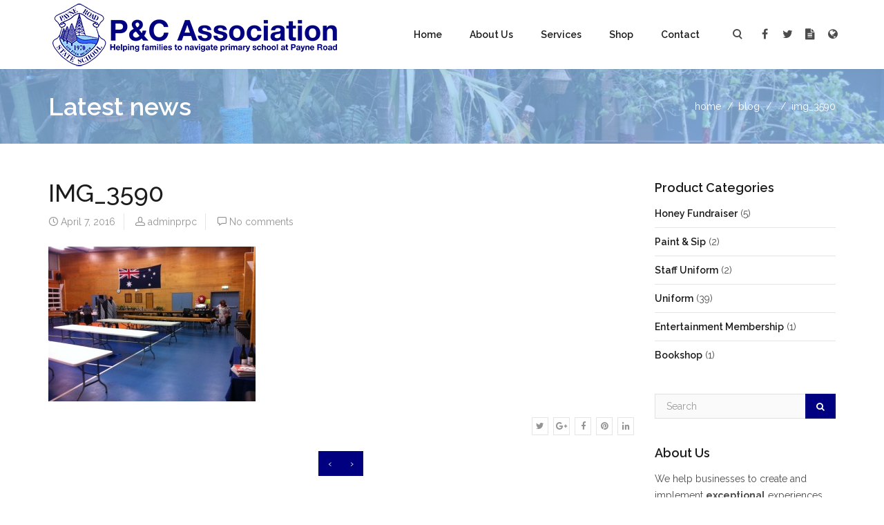

--- FILE ---
content_type: text/html; charset=UTF-8
request_url: https://payneroadpandc.com.au/?attachment_id=857
body_size: 13175
content:
<!DOCTYPE html>
<html lang="en-US">
    <head>
        <meta charset="UTF-8" />
        <meta content="width=device-width, initial-scale=1.0" name="viewport">
        <link rel="pingback" href="https://payneroadpandc.com.au/xmlrpc.php" /><meta name='robots' content='index, follow, max-image-preview:large, max-snippet:-1, max-video-preview:-1' />

	<!-- This site is optimized with the Yoast SEO plugin v19.11 - https://yoast.com/wordpress/plugins/seo/ -->
	<title>IMG_3590 - Payne Road P&amp;C</title>
	<link rel="canonical" href="https://payneroadpandc.com.au/" />
	<meta property="og:locale" content="en_US" />
	<meta property="og:type" content="article" />
	<meta property="og:title" content="IMG_3590 - Payne Road P&amp;C" />
	<meta property="og:url" content="https://payneroadpandc.com.au/" />
	<meta property="og:site_name" content="Payne Road P&amp;C" />
	<meta property="og:image" content="https://payneroadpandc.com.au" />
	<meta property="og:image:width" content="1200" />
	<meta property="og:image:height" content="896" />
	<meta property="og:image:type" content="image/jpeg" />
	<meta name="twitter:card" content="summary_large_image" />
	<script type="application/ld+json" class="yoast-schema-graph">{"@context":"https://schema.org","@graph":[{"@type":"WebPage","@id":"https://payneroadpandc.com.au/","url":"https://payneroadpandc.com.au/","name":"IMG_3590 - Payne Road P&amp;C","isPartOf":{"@id":"https://payneroadpandc.com.au/#website"},"primaryImageOfPage":{"@id":"https://payneroadpandc.com.au/#primaryimage"},"image":{"@id":"https://payneroadpandc.com.au/#primaryimage"},"thumbnailUrl":"https://payneroadpandc.com.au/wp-content/uploads/2016/04/IMG_3590.jpg","datePublished":"2016-04-07T04:05:57+00:00","dateModified":"2016-04-07T04:05:57+00:00","breadcrumb":{"@id":"https://payneroadpandc.com.au/#breadcrumb"},"inLanguage":"en-US","potentialAction":[{"@type":"ReadAction","target":["https://payneroadpandc.com.au/"]}]},{"@type":"ImageObject","inLanguage":"en-US","@id":"https://payneroadpandc.com.au/#primaryimage","url":"https://payneroadpandc.com.au/wp-content/uploads/2016/04/IMG_3590.jpg","contentUrl":"https://payneroadpandc.com.au/wp-content/uploads/2016/04/IMG_3590.jpg","width":1200,"height":896},{"@type":"BreadcrumbList","@id":"https://payneroadpandc.com.au/#breadcrumb","itemListElement":[{"@type":"ListItem","position":1,"name":"Home","item":"https://payneroadpandc.com.au/"},{"@type":"ListItem","position":2,"name":"IMG_3590"}]},{"@type":"WebSite","@id":"https://payneroadpandc.com.au/#website","url":"https://payneroadpandc.com.au/","name":"Payne Road P&amp;C","description":"Payne Road P&amp;C","potentialAction":[{"@type":"SearchAction","target":{"@type":"EntryPoint","urlTemplate":"https://payneroadpandc.com.au/?s={search_term_string}"},"query-input":"required name=search_term_string"}],"inLanguage":"en-US"}]}</script>
	<!-- / Yoast SEO plugin. -->


<link rel='dns-prefetch' href='//s.w.org' />
<link rel="alternate" type="application/rss+xml" title="Payne Road P&amp;C &raquo; Feed" href="https://payneroadpandc.com.au/feed/" />
<link rel="alternate" type="application/rss+xml" title="Payne Road P&amp;C &raquo; Comments Feed" href="https://payneroadpandc.com.au/comments/feed/" />
<link rel="alternate" type="application/rss+xml" title="Payne Road P&amp;C &raquo; IMG_3590 Comments Feed" href="https://payneroadpandc.com.au/?attachment_id=857/feed/" />
<script type="text/javascript">
window._wpemojiSettings = {"baseUrl":"https:\/\/s.w.org\/images\/core\/emoji\/14.0.0\/72x72\/","ext":".png","svgUrl":"https:\/\/s.w.org\/images\/core\/emoji\/14.0.0\/svg\/","svgExt":".svg","source":{"concatemoji":"https:\/\/payneroadpandc.com.au\/wp-includes\/js\/wp-emoji-release.min.js?ver=6.0.11"}};
/*! This file is auto-generated */
!function(e,a,t){var n,r,o,i=a.createElement("canvas"),p=i.getContext&&i.getContext("2d");function s(e,t){var a=String.fromCharCode,e=(p.clearRect(0,0,i.width,i.height),p.fillText(a.apply(this,e),0,0),i.toDataURL());return p.clearRect(0,0,i.width,i.height),p.fillText(a.apply(this,t),0,0),e===i.toDataURL()}function c(e){var t=a.createElement("script");t.src=e,t.defer=t.type="text/javascript",a.getElementsByTagName("head")[0].appendChild(t)}for(o=Array("flag","emoji"),t.supports={everything:!0,everythingExceptFlag:!0},r=0;r<o.length;r++)t.supports[o[r]]=function(e){if(!p||!p.fillText)return!1;switch(p.textBaseline="top",p.font="600 32px Arial",e){case"flag":return s([127987,65039,8205,9895,65039],[127987,65039,8203,9895,65039])?!1:!s([55356,56826,55356,56819],[55356,56826,8203,55356,56819])&&!s([55356,57332,56128,56423,56128,56418,56128,56421,56128,56430,56128,56423,56128,56447],[55356,57332,8203,56128,56423,8203,56128,56418,8203,56128,56421,8203,56128,56430,8203,56128,56423,8203,56128,56447]);case"emoji":return!s([129777,127995,8205,129778,127999],[129777,127995,8203,129778,127999])}return!1}(o[r]),t.supports.everything=t.supports.everything&&t.supports[o[r]],"flag"!==o[r]&&(t.supports.everythingExceptFlag=t.supports.everythingExceptFlag&&t.supports[o[r]]);t.supports.everythingExceptFlag=t.supports.everythingExceptFlag&&!t.supports.flag,t.DOMReady=!1,t.readyCallback=function(){t.DOMReady=!0},t.supports.everything||(n=function(){t.readyCallback()},a.addEventListener?(a.addEventListener("DOMContentLoaded",n,!1),e.addEventListener("load",n,!1)):(e.attachEvent("onload",n),a.attachEvent("onreadystatechange",function(){"complete"===a.readyState&&t.readyCallback()})),(e=t.source||{}).concatemoji?c(e.concatemoji):e.wpemoji&&e.twemoji&&(c(e.twemoji),c(e.wpemoji)))}(window,document,window._wpemojiSettings);
</script>
<style type="text/css">
img.wp-smiley,
img.emoji {
	display: inline !important;
	border: none !important;
	box-shadow: none !important;
	height: 1em !important;
	width: 1em !important;
	margin: 0 0.07em !important;
	vertical-align: -0.1em !important;
	background: none !important;
	padding: 0 !important;
}
</style>
	<link rel='stylesheet' id='litespeed-cache-dummy-css'  href='https://payneroadpandc.com.au/wp-content/plugins/litespeed-cache/assets/css/litespeed-dummy.css?ver=6.0.11' type='text/css' media='all' />
<link rel='stylesheet' id='wp-block-library-css'  href='https://payneroadpandc.com.au/wp-includes/css/dist/block-library/style.min.css?ver=6.0.11' type='text/css' media='all' />
<link rel='stylesheet' id='wc-blocks-vendors-style-css'  href='https://payneroadpandc.com.au/wp-content/plugins/woocommerce/packages/woocommerce-blocks/build/wc-blocks-vendors-style.css?ver=5.5.1' type='text/css' media='all' />
<link rel='stylesheet' id='wc-blocks-style-css'  href='https://payneroadpandc.com.au/wp-content/plugins/woocommerce/packages/woocommerce-blocks/build/wc-blocks-style.css?ver=5.5.1' type='text/css' media='all' />
<style id='global-styles-inline-css' type='text/css'>
body{--wp--preset--color--black: #000000;--wp--preset--color--cyan-bluish-gray: #abb8c3;--wp--preset--color--white: #ffffff;--wp--preset--color--pale-pink: #f78da7;--wp--preset--color--vivid-red: #cf2e2e;--wp--preset--color--luminous-vivid-orange: #ff6900;--wp--preset--color--luminous-vivid-amber: #fcb900;--wp--preset--color--light-green-cyan: #7bdcb5;--wp--preset--color--vivid-green-cyan: #00d084;--wp--preset--color--pale-cyan-blue: #8ed1fc;--wp--preset--color--vivid-cyan-blue: #0693e3;--wp--preset--color--vivid-purple: #9b51e0;--wp--preset--gradient--vivid-cyan-blue-to-vivid-purple: linear-gradient(135deg,rgba(6,147,227,1) 0%,rgb(155,81,224) 100%);--wp--preset--gradient--light-green-cyan-to-vivid-green-cyan: linear-gradient(135deg,rgb(122,220,180) 0%,rgb(0,208,130) 100%);--wp--preset--gradient--luminous-vivid-amber-to-luminous-vivid-orange: linear-gradient(135deg,rgba(252,185,0,1) 0%,rgba(255,105,0,1) 100%);--wp--preset--gradient--luminous-vivid-orange-to-vivid-red: linear-gradient(135deg,rgba(255,105,0,1) 0%,rgb(207,46,46) 100%);--wp--preset--gradient--very-light-gray-to-cyan-bluish-gray: linear-gradient(135deg,rgb(238,238,238) 0%,rgb(169,184,195) 100%);--wp--preset--gradient--cool-to-warm-spectrum: linear-gradient(135deg,rgb(74,234,220) 0%,rgb(151,120,209) 20%,rgb(207,42,186) 40%,rgb(238,44,130) 60%,rgb(251,105,98) 80%,rgb(254,248,76) 100%);--wp--preset--gradient--blush-light-purple: linear-gradient(135deg,rgb(255,206,236) 0%,rgb(152,150,240) 100%);--wp--preset--gradient--blush-bordeaux: linear-gradient(135deg,rgb(254,205,165) 0%,rgb(254,45,45) 50%,rgb(107,0,62) 100%);--wp--preset--gradient--luminous-dusk: linear-gradient(135deg,rgb(255,203,112) 0%,rgb(199,81,192) 50%,rgb(65,88,208) 100%);--wp--preset--gradient--pale-ocean: linear-gradient(135deg,rgb(255,245,203) 0%,rgb(182,227,212) 50%,rgb(51,167,181) 100%);--wp--preset--gradient--electric-grass: linear-gradient(135deg,rgb(202,248,128) 0%,rgb(113,206,126) 100%);--wp--preset--gradient--midnight: linear-gradient(135deg,rgb(2,3,129) 0%,rgb(40,116,252) 100%);--wp--preset--duotone--dark-grayscale: url('#wp-duotone-dark-grayscale');--wp--preset--duotone--grayscale: url('#wp-duotone-grayscale');--wp--preset--duotone--purple-yellow: url('#wp-duotone-purple-yellow');--wp--preset--duotone--blue-red: url('#wp-duotone-blue-red');--wp--preset--duotone--midnight: url('#wp-duotone-midnight');--wp--preset--duotone--magenta-yellow: url('#wp-duotone-magenta-yellow');--wp--preset--duotone--purple-green: url('#wp-duotone-purple-green');--wp--preset--duotone--blue-orange: url('#wp-duotone-blue-orange');--wp--preset--font-size--small: 13px;--wp--preset--font-size--medium: 20px;--wp--preset--font-size--large: 36px;--wp--preset--font-size--x-large: 42px;}.has-black-color{color: var(--wp--preset--color--black) !important;}.has-cyan-bluish-gray-color{color: var(--wp--preset--color--cyan-bluish-gray) !important;}.has-white-color{color: var(--wp--preset--color--white) !important;}.has-pale-pink-color{color: var(--wp--preset--color--pale-pink) !important;}.has-vivid-red-color{color: var(--wp--preset--color--vivid-red) !important;}.has-luminous-vivid-orange-color{color: var(--wp--preset--color--luminous-vivid-orange) !important;}.has-luminous-vivid-amber-color{color: var(--wp--preset--color--luminous-vivid-amber) !important;}.has-light-green-cyan-color{color: var(--wp--preset--color--light-green-cyan) !important;}.has-vivid-green-cyan-color{color: var(--wp--preset--color--vivid-green-cyan) !important;}.has-pale-cyan-blue-color{color: var(--wp--preset--color--pale-cyan-blue) !important;}.has-vivid-cyan-blue-color{color: var(--wp--preset--color--vivid-cyan-blue) !important;}.has-vivid-purple-color{color: var(--wp--preset--color--vivid-purple) !important;}.has-black-background-color{background-color: var(--wp--preset--color--black) !important;}.has-cyan-bluish-gray-background-color{background-color: var(--wp--preset--color--cyan-bluish-gray) !important;}.has-white-background-color{background-color: var(--wp--preset--color--white) !important;}.has-pale-pink-background-color{background-color: var(--wp--preset--color--pale-pink) !important;}.has-vivid-red-background-color{background-color: var(--wp--preset--color--vivid-red) !important;}.has-luminous-vivid-orange-background-color{background-color: var(--wp--preset--color--luminous-vivid-orange) !important;}.has-luminous-vivid-amber-background-color{background-color: var(--wp--preset--color--luminous-vivid-amber) !important;}.has-light-green-cyan-background-color{background-color: var(--wp--preset--color--light-green-cyan) !important;}.has-vivid-green-cyan-background-color{background-color: var(--wp--preset--color--vivid-green-cyan) !important;}.has-pale-cyan-blue-background-color{background-color: var(--wp--preset--color--pale-cyan-blue) !important;}.has-vivid-cyan-blue-background-color{background-color: var(--wp--preset--color--vivid-cyan-blue) !important;}.has-vivid-purple-background-color{background-color: var(--wp--preset--color--vivid-purple) !important;}.has-black-border-color{border-color: var(--wp--preset--color--black) !important;}.has-cyan-bluish-gray-border-color{border-color: var(--wp--preset--color--cyan-bluish-gray) !important;}.has-white-border-color{border-color: var(--wp--preset--color--white) !important;}.has-pale-pink-border-color{border-color: var(--wp--preset--color--pale-pink) !important;}.has-vivid-red-border-color{border-color: var(--wp--preset--color--vivid-red) !important;}.has-luminous-vivid-orange-border-color{border-color: var(--wp--preset--color--luminous-vivid-orange) !important;}.has-luminous-vivid-amber-border-color{border-color: var(--wp--preset--color--luminous-vivid-amber) !important;}.has-light-green-cyan-border-color{border-color: var(--wp--preset--color--light-green-cyan) !important;}.has-vivid-green-cyan-border-color{border-color: var(--wp--preset--color--vivid-green-cyan) !important;}.has-pale-cyan-blue-border-color{border-color: var(--wp--preset--color--pale-cyan-blue) !important;}.has-vivid-cyan-blue-border-color{border-color: var(--wp--preset--color--vivid-cyan-blue) !important;}.has-vivid-purple-border-color{border-color: var(--wp--preset--color--vivid-purple) !important;}.has-vivid-cyan-blue-to-vivid-purple-gradient-background{background: var(--wp--preset--gradient--vivid-cyan-blue-to-vivid-purple) !important;}.has-light-green-cyan-to-vivid-green-cyan-gradient-background{background: var(--wp--preset--gradient--light-green-cyan-to-vivid-green-cyan) !important;}.has-luminous-vivid-amber-to-luminous-vivid-orange-gradient-background{background: var(--wp--preset--gradient--luminous-vivid-amber-to-luminous-vivid-orange) !important;}.has-luminous-vivid-orange-to-vivid-red-gradient-background{background: var(--wp--preset--gradient--luminous-vivid-orange-to-vivid-red) !important;}.has-very-light-gray-to-cyan-bluish-gray-gradient-background{background: var(--wp--preset--gradient--very-light-gray-to-cyan-bluish-gray) !important;}.has-cool-to-warm-spectrum-gradient-background{background: var(--wp--preset--gradient--cool-to-warm-spectrum) !important;}.has-blush-light-purple-gradient-background{background: var(--wp--preset--gradient--blush-light-purple) !important;}.has-blush-bordeaux-gradient-background{background: var(--wp--preset--gradient--blush-bordeaux) !important;}.has-luminous-dusk-gradient-background{background: var(--wp--preset--gradient--luminous-dusk) !important;}.has-pale-ocean-gradient-background{background: var(--wp--preset--gradient--pale-ocean) !important;}.has-electric-grass-gradient-background{background: var(--wp--preset--gradient--electric-grass) !important;}.has-midnight-gradient-background{background: var(--wp--preset--gradient--midnight) !important;}.has-small-font-size{font-size: var(--wp--preset--font-size--small) !important;}.has-medium-font-size{font-size: var(--wp--preset--font-size--medium) !important;}.has-large-font-size{font-size: var(--wp--preset--font-size--large) !important;}.has-x-large-font-size{font-size: var(--wp--preset--font-size--x-large) !important;}
</style>
<link rel='stylesheet' id='foobox-free-min-css'  href='https://payneroadpandc.com.au/wp-content/plugins/foobox-image-lightbox/free/css/foobox.free.min.css?ver=2.7.27' type='text/css' media='all' />
<style id='woocommerce-inline-inline-css' type='text/css'>
.woocommerce form .form-row .required { visibility: visible; }
</style>
<link rel='stylesheet' id='lambda-bootstrap-css'  href='https://payneroadpandc.com.au/wp-content/themes/lambda/assets/css/bootstrap.min.css?ver=6.0.11' type='text/css' media='all' />
<link rel='stylesheet' id='mediaelement-css'  href='https://payneroadpandc.com.au/wp-includes/js/mediaelement/mediaelementplayer-legacy.min.css?ver=4.2.16' type='text/css' media='all' />
<link rel='stylesheet' id='wp-mediaelement-css'  href='https://payneroadpandc.com.au/wp-includes/js/mediaelement/wp-mediaelement.min.css?ver=6.0.11' type='text/css' media='all' />
<link rel='stylesheet' id='lambda-theme-css'  href='https://payneroadpandc.com.au/wp-content/themes/lambda/assets/css/theme.min.css?ver=6.0.11' type='text/css' media='all' />
<link rel='stylesheet' id='lambda-vc-frontend-css'  href='https://payneroadpandc.com.au/wp-content/themes/lambda/inc/assets/stylesheets/visual-composer/vc-frontend.css?ver=6.0.11' type='text/css' media='all' />
<link rel='stylesheet' id='lambda-theme-stack-css'  href='https://payneroadpandc.com.au/wp-content/uploads/lambda/stack-301.css?ver=6.0.11' type='text/css' media='all' />
<link rel='stylesheet' id='bsf-Defaults-css'  href='https://payneroadpandc.com.au/wp-content/uploads/smile_fonts/Defaults/Defaults.css?ver=3.19.12' type='text/css' media='all' />
<link rel='stylesheet' id='wc-bundle-style-css'  href='https://payneroadpandc.com.au/wp-content/plugins/woocommerce-product-bundles/assets/css/frontend/woocommerce.css?ver=6.22.6' type='text/css' media='all' />
<link rel='stylesheet' id='hm_custom_css-css'  href='https://payneroadpandc.com.au/wp-content/uploads/hm_custom_css_js/custom.css?ver=1754217801' type='text/css' media='all' />
<script type='text/javascript' src='https://payneroadpandc.com.au/wp-includes/js/jquery/jquery.min.js?ver=3.6.0' id='jquery-core-js'></script>
<script type='text/javascript' src='https://payneroadpandc.com.au/wp-includes/js/jquery/jquery-migrate.min.js?ver=3.3.2' id='jquery-migrate-js'></script>
<script type='text/javascript' src='https://payneroadpandc.com.au/wp-content/plugins/revslider/public/assets/js/rbtools.min.js?ver=6.6.3' async id='tp-tools-js'></script>
<script type='text/javascript' src='https://payneroadpandc.com.au/wp-content/plugins/revslider/public/assets/js/rs6.min.js?ver=6.6.3' async id='revmin-js'></script>
<script type='text/javascript' src='https://payneroadpandc.com.au/wp-content/plugins/woocommerce/assets/js/jquery-blockui/jquery.blockUI.min.js?ver=2.7.0-wc.5.6.2' id='jquery-blockui-js'></script>
<script type='text/javascript' id='wc-add-to-cart-js-extra'>
/* <![CDATA[ */
var wc_add_to_cart_params = {"ajax_url":"\/wp-admin\/admin-ajax.php","wc_ajax_url":"\/?wc-ajax=%%endpoint%%","i18n_view_cart":"View cart","cart_url":"https:\/\/payneroadpandc.com.au\/online-shop\/shopping-cart\/","is_cart":"","cart_redirect_after_add":"no"};
/* ]]> */
</script>
<script type='text/javascript' src='https://payneroadpandc.com.au/wp-content/plugins/woocommerce/assets/js/frontend/add-to-cart.min.js?ver=5.6.2' id='wc-add-to-cart-js'></script>
<script type='text/javascript' src='https://payneroadpandc.com.au/wp-content/plugins/js_composer/assets/js/vendors/woocommerce-add-to-cart.js?ver=6.9.0' id='vc_woocommerce-add-to-cart-js-js'></script>
<script type='text/javascript' id='foobox-free-min-js-before'>
/* Run FooBox FREE (v2.7.27) */
var FOOBOX = window.FOOBOX = {
	ready: true,
	disableOthers: false,
	o: {wordpress: { enabled: true }, fitToScreen:true, countMessage:'image %index of %total', captions: { dataTitle: ["captionTitle","title"], dataDesc: ["captionDesc","description"] }, excludes:'.fbx-link,.nofoobox,.nolightbox,a[href*="pinterest.com/pin/create/button/"]', affiliate : { enabled: false }, error: "Could not load the item"},
	selectors: [
		".foogallery-container.foogallery-lightbox-foobox", ".foogallery-container.foogallery-lightbox-foobox-free", ".gallery", ".wp-block-gallery", ".foobox"
	],
	pre: function( $ ){
		// Custom JavaScript (Pre)
		
	},
	post: function( $ ){
		// Custom JavaScript (Post)
		
		// Custom Captions Code
		
	},
	custom: function( $ ){
		// Custom Extra JS
		
	}
};
</script>
<script type='text/javascript' src='https://payneroadpandc.com.au/wp-content/plugins/foobox-image-lightbox/free/js/foobox.free.min.js?ver=2.7.27' id='foobox-free-min-js'></script>
<script type='text/javascript' src='https://payneroadpandc.com.au/wp-content/uploads/hm_custom_css_js/custom.js?ver=1754217609' id='hm_custom_js-js'></script>
<link rel="https://api.w.org/" href="https://payneroadpandc.com.au/wp-json/" /><link rel="alternate" type="application/json" href="https://payneroadpandc.com.au/wp-json/wp/v2/media/857" /><link rel="EditURI" type="application/rsd+xml" title="RSD" href="https://payneroadpandc.com.au/xmlrpc.php?rsd" />
<link rel="wlwmanifest" type="application/wlwmanifest+xml" href="https://payneroadpandc.com.au/wp-includes/wlwmanifest.xml" /> 
<meta name="generator" content="WordPress 6.0.11" />
<meta name="generator" content="WooCommerce 5.6.2" />
<link rel='shortlink' href='https://payneroadpandc.com.au/?p=857' />
<link rel="alternate" type="application/json+oembed" href="https://payneroadpandc.com.au/wp-json/oembed/1.0/embed?url=https%3A%2F%2Fpayneroadpandc.com.au%2F%3Fattachment_id%3D857" />
<link rel="alternate" type="text/xml+oembed" href="https://payneroadpandc.com.au/wp-json/oembed/1.0/embed?url=https%3A%2F%2Fpayneroadpandc.com.au%2F%3Fattachment_id%3D857&#038;format=xml" />
	<noscript><style>.woocommerce-product-gallery{ opacity: 1 !important; }</style></noscript>
	<style type="text/css">.recentcomments a{display:inline !important;padding:0 !important;margin:0 !important;}</style><meta name="generator" content="Powered by WPBakery Page Builder - drag and drop page builder for WordPress."/>
<style type="text/css" id="custom-background-css">
body.custom-background { background-color: #ffffff; }
</style>
	<meta name="generator" content="Powered by Slider Revolution 6.6.3 - responsive, Mobile-Friendly Slider Plugin for WordPress with comfortable drag and drop interface." />
<link rel="icon" href="https://payneroadpandc.com.au/wp-content/uploads/2018/07/payne-road-favicon.png" sizes="32x32" />
<link rel="icon" href="https://payneroadpandc.com.au/wp-content/uploads/2018/07/payne-road-favicon.png" sizes="192x192" />
<link rel="apple-touch-icon" href="https://payneroadpandc.com.au/wp-content/uploads/2018/07/payne-road-favicon.png" />
<meta name="msapplication-TileImage" content="https://payneroadpandc.com.au/wp-content/uploads/2018/07/payne-road-favicon.png" />
<script>function setREVStartSize(e){
			//window.requestAnimationFrame(function() {
				window.RSIW = window.RSIW===undefined ? window.innerWidth : window.RSIW;
				window.RSIH = window.RSIH===undefined ? window.innerHeight : window.RSIH;
				try {
					var pw = document.getElementById(e.c).parentNode.offsetWidth,
						newh;
					pw = pw===0 || isNaN(pw) || (e.l=="fullwidth" || e.layout=="fullwidth") ? window.RSIW : pw;
					e.tabw = e.tabw===undefined ? 0 : parseInt(e.tabw);
					e.thumbw = e.thumbw===undefined ? 0 : parseInt(e.thumbw);
					e.tabh = e.tabh===undefined ? 0 : parseInt(e.tabh);
					e.thumbh = e.thumbh===undefined ? 0 : parseInt(e.thumbh);
					e.tabhide = e.tabhide===undefined ? 0 : parseInt(e.tabhide);
					e.thumbhide = e.thumbhide===undefined ? 0 : parseInt(e.thumbhide);
					e.mh = e.mh===undefined || e.mh=="" || e.mh==="auto" ? 0 : parseInt(e.mh,0);
					if(e.layout==="fullscreen" || e.l==="fullscreen")
						newh = Math.max(e.mh,window.RSIH);
					else{
						e.gw = Array.isArray(e.gw) ? e.gw : [e.gw];
						for (var i in e.rl) if (e.gw[i]===undefined || e.gw[i]===0) e.gw[i] = e.gw[i-1];
						e.gh = e.el===undefined || e.el==="" || (Array.isArray(e.el) && e.el.length==0)? e.gh : e.el;
						e.gh = Array.isArray(e.gh) ? e.gh : [e.gh];
						for (var i in e.rl) if (e.gh[i]===undefined || e.gh[i]===0) e.gh[i] = e.gh[i-1];
											
						var nl = new Array(e.rl.length),
							ix = 0,
							sl;
						e.tabw = e.tabhide>=pw ? 0 : e.tabw;
						e.thumbw = e.thumbhide>=pw ? 0 : e.thumbw;
						e.tabh = e.tabhide>=pw ? 0 : e.tabh;
						e.thumbh = e.thumbhide>=pw ? 0 : e.thumbh;
						for (var i in e.rl) nl[i] = e.rl[i]<window.RSIW ? 0 : e.rl[i];
						sl = nl[0];
						for (var i in nl) if (sl>nl[i] && nl[i]>0) { sl = nl[i]; ix=i;}
						var m = pw>(e.gw[ix]+e.tabw+e.thumbw) ? 1 : (pw-(e.tabw+e.thumbw)) / (e.gw[ix]);
						newh =  (e.gh[ix] * m) + (e.tabh + e.thumbh);
					}
					var el = document.getElementById(e.c);
					if (el!==null && el) el.style.height = newh+"px";
					el = document.getElementById(e.c+"_wrapper");
					if (el!==null && el) {
						el.style.height = newh+"px";
						el.style.display = "block";
					}
				} catch(e){
					console.log("Failure at Presize of Slider:" + e)
				}
			//});
		  };</script>
<link href="//fonts.googleapis.com/css?family=Raleway:100,200,300,400,500,600,700,900%7CGentium+Basic:400italic&amp;subset=latin,latin" rel="stylesheet" type="text/css"><style type="text/css" media="screen">@media ( max-width:991px) {
 .navbar-nav .open .dropdown-menu {
 position:relative;
 }
}</style><noscript><style> .wpb_animate_when_almost_visible { opacity: 1; }</style></noscript>    </head>
    <body class="attachment attachment-template-default single single-attachment postid-857 attachmentid-857 attachment-jpeg custom-background theme-lambda woocommerce-no-js wpb-js-composer js-comp-ver-6.9.0 vc_responsive">
        <div class="pace-overlay"></div>
        <div id="masthead" class="menu navbar navbar-static-top header-logo-left-menu-right oxy-mega-menu navbar-sticky navbar-mobile-stuck text-none" role="banner">
    <div class="container">
        <div class="navbar-header">
            <button type="button" class="navbar-toggle collapsed" data-toggle="collapse" data-target=".main-navbar">
                <span class="icon-bar"></span>
                <span class="icon-bar"></span>
                <span class="icon-bar"></span>
            </button>
            <a href="https://payneroadpandc.com.au" class="navbar-brand">
            <img src="https://payneroadpandc.com.au/wp-content/uploads/2016/03/payne-road-p-c-association-logo.png" alt="Payne Road P&amp;C">
        </a>
        </div>
        <div class="nav-container">
            <nav class="collapse navbar-collapse main-navbar logo-navbar navbar-right" role="navigation">
                <div class="menu-container"><ul id="menu-menu-1" class="nav navbar-nav"><li id="menu-item-4798" class="menu-item menu-item-type-post_type menu-item-object-page menu-item-home menu-item-4798"><a href="https://payneroadpandc.com.au/">Home</a></li>
<li id="menu-item-4800" class="menu-item menu-item-type-post_type menu-item-object-page menu-item-4800"><a href="https://payneroadpandc.com.au/about-us/">About Us</a></li>
<li id="menu-item-4827" class="menu-item menu-item-type-custom menu-item-object-custom menu-item-has-children menu-item-4827 dropdown"><a class="dropdown-toggle">Services</a><ul role="menu" class="dropdown-menu dropdown-menu-left">	<li id="menu-item-4816" class="menu-item menu-item-type-post_type menu-item-object-page menu-item-4816"><a href="https://payneroadpandc.com.au/services/oshc/">OSHC</a></li>
	<li id="menu-item-4818" class="menu-item menu-item-type-post_type menu-item-object-page menu-item-4818"><a href="https://payneroadpandc.com.au/services/tuckshop/">Tuckshop</a></li>
	<li id="menu-item-4819" class="menu-item menu-item-type-post_type menu-item-object-page menu-item-4819"><a href="https://payneroadpandc.com.au/services/uniform-shop/">Uniform Shop</a></li>
	<li id="menu-item-4813" class="menu-item menu-item-type-post_type menu-item-object-page menu-item-4813"><a href="https://payneroadpandc.com.au/services/fundraising-events/">Fundraising &#038; Events</a></li>
	<li id="menu-item-4815" class="menu-item menu-item-type-post_type menu-item-object-page menu-item-4815"><a href="https://payneroadpandc.com.au/services/music-supporters/">The Arts Group</a></li>
	<li id="menu-item-7014" class="menu-item menu-item-type-post_type menu-item-object-page menu-item-7014"><a href="https://payneroadpandc.com.au/services/the-sports-group/">The Sports Group</a></li>
	<li id="menu-item-4814" class="menu-item menu-item-type-post_type menu-item-object-page menu-item-4814"><a href="https://payneroadpandc.com.au/services/grants-infrastructure/">Grants &#038; Infrastructure</a></li>
	<li id="menu-item-4821" class="menu-item menu-item-type-post_type menu-item-object-page menu-item-4821"><a href="https://payneroadpandc.com.au/wellbeing/">Well-Being</a></li>
	<li id="menu-item-4810" class="menu-item menu-item-type-post_type menu-item-object-page menu-item-4810"><a href="https://payneroadpandc.com.au/services/book-club-scholastic/">Book Club (Scholastic)</a></li>
</ul>
</li>
<li id="menu-item-4828" class="menu-item menu-item-type-custom menu-item-object-custom menu-item-has-children menu-item-4828 dropdown"><a class="dropdown-toggle">Shop</a><ul role="menu" class="dropdown-menu dropdown-menu-left">	<li id="menu-item-4823" class="menu-item menu-item-type-taxonomy menu-item-object-product_cat menu-item-4823"><a href="https://payneroadpandc.com.au/product-category/uniform/">Uniform</a></li>
	<li id="menu-item-7264" class="menu-item menu-item-type-taxonomy menu-item-object-product_cat menu-item-7264"><a href="https://payneroadpandc.com.au/product-category/staff-uniform/">Staff Uniform</a></li>
	<li id="menu-item-4808" class="menu-item menu-item-type-post_type menu-item-object-page menu-item-4808"><a href="https://payneroadpandc.com.au/online-shop/shopping-cart/">Shopping Cart</a></li>
</ul>
</li>
<li id="menu-item-4803" class="menu-item menu-item-type-post_type menu-item-object-page menu-item-4803"><a href="https://payneroadpandc.com.au/contact/">Contact</a></li>
</ul></div><div class="menu-sidebar">
    <div id="woocommerce_widget_cart-2" class="sidebar-widget  woocommerce widget_shopping_cart"><h3 class="sidebar-header">Cart</h3><div class="widget_shopping_cart_content"></div></div><div class="sidebar-widget widget_search"><div class="top-search"><form role="search" method="get" id="searchform" action="https://payneroadpandc.com.au/"><div class="input-group"><input type="text" value="" name="s" id="s" class="form-control" placeholder="Search"/><span class="input-group-btn"><button class="btn btn-primary" type="submit" id="searchsubmit" value="Search"><i class="fa fa-search"></i></button></span></div></form><a class="search-trigger"></a><b class="search-close"></b></div></div><div id="oxywidgetsocial-3" class="sidebar-widget  widget_social"><ul class="unstyled inline social-icons social-simple social-normal"><li><a  data-iconcolor="#3b5998" href="https://www.facebook.com/PayneRoadPandC/"><i class="fa fa-facebook"></i></a></li><li><a  data-iconcolor="#00acee" href="https://twitter.com/payneroad_ss"><i class="fa fa-twitter"></i></a></li><li><a  data-iconcolor="#3b9999" href="https://payneroadss.eq.edu.au/Calendarandnews/Newsletters/Pages/Newsletters.aspx"><i class="fa fa-file-text"></i></a></li><li><a  data-iconcolor="#3b9999" href="https://payneroadss.eq.edu.au/"><i class="fa fa-globe"></i></a></li></ul></div></div>
            </nav>
        </div>
    </div>
</div>
        <div id="content" role="main"><section class="section  text-normal section-text-no-shadow section-inner-no-shadow section-normal section-opaque"  >
            <div class="background-media" style="background-image: url(&#039;https://payneroadpandc.com.au/wp-content/uploads/2016/04/IMG_3833.jpg&#039;); background-repeat:no-repeat; background-size:cover; background-attachment:scroll; background-position: 50% 40%;" >
                    </div>
    
    <div class="background-overlay grid-overlay-0 " style="background-color: rgba(153,204,255,0.7);"></div>

    <div class="container container-vertical-default">
        <div class="row vertical-default">
            <header class="blog-header small-screen-center text-light col-md-12">
    <h1 class="text-left  element-top-30 element-bottom-30 text-light big default" data-os-animation="none" data-os-animation-delay="0s" data-start="opacity:1" data-center="opacity:1" data-0-top-bottom="opacity:0">
    Latest news</h1>            <ol class="breadcrumb breadcrumb-blog text-lowercase element-top-30">
            <li>
                <a href="https://payneroadpandc.com.au">home</a>
            </li>
                            <li>
                    <a href="https://payneroadpandc.com.au/?attachment_id=857">blog                    </a>
                </li>
                                                    <li>
                                    </li>
                                        <li class="active">
                    IMG_3590
                </li>
                                                                                                 </ol>
    
</header>
        </div>
    </div>
</section>
<section class="section">
    <div class="container">
        <div class="row element-top-50 element-bottom-50">
            <div class="col-md-9 blog-list-layout-normal">
                <article id="post-857" class="post-857 attachment type-attachment status-inherit hentry">
    
    
            <header class="post-head small-screen-center">
            <h1 class="post-title">
            IMG_3590        </h1>
    
            <div class="post-details">
    <span class="post-date">
        <i class="icon-clock"></i>
        April 7, 2016    </span>
    <span class="post-author">
        <i class="icon-head"></i>
        <a href="https://payneroadpandc.com.au/author/adminprpc/">
            adminprpc        </a>
    </span>
    <span class="post-link">
        <i class="icon-speech-bubble"></i>
        <a href="https://payneroadpandc.com.au/?attachment_id=857#respond">No comments</a>    </span>
</div>    </header>    
    <div class="post-body">
        <p class="attachment"><a href='https://payneroadpandc.com.au/wp-content/uploads/2016/04/IMG_3590.jpg'><img width="300" height="224" src="https://payneroadpandc.com.au/wp-content/uploads/2016/04/IMG_3590-300x224.jpg" class="attachment-medium size-medium" alt="" loading="lazy" srcset="https://payneroadpandc.com.au/wp-content/uploads/2016/04/IMG_3590-300x224.jpg 300w, https://payneroadpandc.com.au/wp-content/uploads/2016/04/IMG_3590-700x523.jpg 700w, https://payneroadpandc.com.au/wp-content/uploads/2016/04/IMG_3590-768x573.jpg 768w, https://payneroadpandc.com.au/wp-content/uploads/2016/04/IMG_3590-1024x765.jpg 1024w, https://payneroadpandc.com.au/wp-content/uploads/2016/04/IMG_3590-600x448.jpg 600w, https://payneroadpandc.com.au/wp-content/uploads/2016/04/IMG_3590-800x600.jpg 800w, https://payneroadpandc.com.au/wp-content/uploads/2016/04/IMG_3590.jpg 1200w" sizes="(max-width: 300px) 100vw, 300px" /></a></p>
    </div>

        

<div class="row">
    <div class="col-md-8">
        <div class="small-screen-center post-extras">
            <div class="post-tags">
                            </div>
        </div>
    </div>

        <div class="col-md-4">
        <div class="text-right small-screen-center post-share">
                <div class="element-top-0 element-bottom-0" data-os-animation="none" data-os-animation-delay="0s">
                <ul class="social-icons text-normal social-sm social-simple social-circle ">
                            <li>
                    <a href="https://twitter.com/share?url=https://payneroadpandc.com.au/?attachment_id=857" target="_blank"  data-iconcolor="#00acee">
                        <i class="fa fa-twitter"></i>
                    </a>
                </li>
                                        <li>
                    <a href="https://plus.google.com/share?url=https://payneroadpandc.com.au/?attachment_id=857&#038;images=https://payneroadpandc.com.au/wp-content/uploads/2016/04/IMG_3590-150x150.jpg" target="_blank"  data-iconcolor="#dd1812">
                        <i class="fa fa-google-plus"></i>
                    </a>
                </li>
                                        <li>
                    <a href="https://www.facebook.com/sharer/sharer.php?u=https://payneroadpandc.com.au/?attachment_id=857" target="_blank"  data-iconcolor="#3b5998">
                        <i class="fa fa-facebook"></i>
                    </a>
                </li>
                                        <li>
                    <a href="//pinterest.com/pin/create/button/?url=https://payneroadpandc.com.au/?attachment_id=857&#038;description=IMG_3590&#038;media=https://payneroadpandc.com.au/wp-content/uploads/2016/04/IMG_3590-150x150.jpg" target="_blank"  data-iconcolor="#C92228">
                        <i class="fa fa-pinterest"></i>
                    </a>
                </li>
                                        <li>
                    <a href="//linkedin.com/shareArticle?mini=true&#038;url=https://payneroadpandc.com.au/?attachment_id=857&#038;title=IMG_3590" target="_blank"  data-iconcolor="#007bb6">
                        <i class="fa fa-linkedin"></i>
                    </a>
                </li>
                                </ul>
    </div>        </div>
    </div>
    </div>

    <span class="hide"><span class="entry-title">IMG_3590</span><time class="entry-date updated" datetime="2016-04-07T04:05:57+10:00">04.07.2016</time></span></article><div class="text-center"><ul class="post-navigation pagination"><li class="disabled"><a>&lsaquo;</a></li><li class='disabled'><a>&rsaquo;</a></li></ul></div>
<nav id="nav-below" class="post-navigation">
    <ul class="pager">
                    </ul>
</nav><!-- nav-below -->
            </div>
            <div class="col-md-3 sidebar">
                <div id="woocommerce_product_categories-2" class="sidebar-widget  woocommerce widget_product_categories"><h3 class="sidebar-header">Product Categories</h3><ul class="product-categories"><li class="cat-item cat-item-162"><a href="https://payneroadpandc.com.au/product-category/honey-fundraiser/">Honey Fundraiser</a> <span class="count">(5)</span></li>
<li class="cat-item cat-item-164"><a href="https://payneroadpandc.com.au/product-category/paint-sip/">Paint &amp; Sip</a> <span class="count">(2)</span></li>
<li class="cat-item cat-item-161"><a href="https://payneroadpandc.com.au/product-category/staff-uniform/">Staff Uniform</a> <span class="count">(2)</span></li>
<li class="cat-item cat-item-56"><a href="https://payneroadpandc.com.au/product-category/uniform/">Uniform</a> <span class="count">(39)</span></li>
<li class="cat-item cat-item-57"><a href="https://payneroadpandc.com.au/product-category/entertainment-membership/">Entertainment Membership</a> <span class="count">(1)</span></li>
<li class="cat-item cat-item-76"><a href="https://payneroadpandc.com.au/product-category/bookshop/">Bookshop</a> <span class="count">(1)</span></li>
</ul></div><div id="search-4" class="sidebar-widget  widget_search"><form role="search" method="get" id="searchform" action="https://payneroadpandc.com.au/"><div class="input-group"><input type="text" value="" name="s" id="s" class="form-control" placeholder="Search"/><span class="input-group-btn"><button class="btn btn-primary" type="submit" id="searchsubmit" value="Search"><i class="fa fa-search"></i></button></span></div></form></div><div id="text-9" class="sidebar-widget  widget_text"><h3 class="sidebar-header">About Us</h3>			<div class="textwidget"><p>We help businesses to create and implement <strong>exceptional</strong> experiences for their customers.
We specialise in online multi-channel technology services.</p>
<p>Time to meet our team of technology and business <strong>professionals</strong>.
Let us help your business reach it’s potential.</p></div>
		</div><div id="categories-5" class="sidebar-widget  widget_categories"><h3 class="sidebar-header">Categories</h3>
			<ul>
				<li class="cat-item-none">No categories</li>			</ul>

			</div>            </div>
        </div>
    </div>
</section>                    
                            <footer id="footer" role="contentinfo">
                    <section class="section">
                        <div class="container">
                            <div class="row element-top-40 element-bottom-40 footer-columns-4">
                                                                    <div class="col-sm-3">
                                        <div id="text-4" class="sidebar-widget  widget_text"><h3 class="sidebar-header">Our P&#038;C</h3>			<div class="textwidget"><p>The P&C plays a very active role in assisting our school to provide the best possible learning environment for our children. Please get involved and join us in supporting our school, and supporting our activities. To provide and fund our services, the P&C actively undertakes fundraising activities throughout the year. Fundraising activities provide the necessary funds to maintain our services. They also provide a great social benefit - a wonderful opportunity for our families and the community to get involved, and to get to know each other better.</p>

</div>
		</div>                                    </div>
                                                                    <div class="col-sm-3">
                                        <div id="text-10" class="sidebar-widget  widget_text"><h3 class="sidebar-header">Our Services</h3>			<div class="textwidget">Our P&C provides many services for our school. We run a successful OSHC, Tuckshop, Uniform Shop and many working groups. We undertake fundraising & events, and have a grants & infrastructure team. 
We also run annual Mothers and Fathers Day Stalls, Tuckshop Meal Deals & Treat Times once a term, and music and social events. We provide financial support for the Chaplaincy, Environment Club, and BookClub. All funds raised from these services support and make PRSS a great school.</div>
		</div>                                    </div>
                                                                    <div class="col-sm-3">
                                        <div id="text-11" class="sidebar-widget  widget_text"><h3 class="sidebar-header">Our Community</h3>			<div class="textwidget">Our school and our P&C are very fortunate to have caring and involved parents that volunteer their time to help out in all areas. We are always looking for volunteers to donate time, gifts, money, cooking, food or items; to help at fundraising events; or assist with any of our sub committee activities. Without the generous and dedicated support of our school community, the P&C would not be able to provide all the financial support it does to our school. 
We welcome anyone from our school community to join us at our P&C meetings. P&C meetings are held every 3rd Thursday Night, 7pm in OSHC.</div>
		</div>                                    </div>
                                                                    <div class="col-sm-3">
                                        <div id="text-5" class="sidebar-widget  widget_text"><h3 class="sidebar-header">Our School</h3>			<div class="textwidget">Payne Road State School is tucked away in a green and shady environment bordered by Enoggera Creek.  
PRSS opened in 1970 with the original name of The Gap South State School, changing to Payne Road State School in its first few years. Our school motto is “Aim Ever Higher”.
We are a small school - large enough to be able to offer our students the same full range of extra-curricular programs and resources as a large school, and small enough for children to be able to follow their individual  interests and to maximize their participation in the life and activities of the school. We are a small school, with big results. 
</div>
		</div>                                    </div>
                                                            </div>
                        </div>
                    </section>
                                            <section class="section subfooter">
                            <div class="container">
                                <div class="row element-top-10 element-bottom-10 footer-columns-2">
                                                                            <div class="col-sm-6">
                                            <div id="text-6" class="sidebar-widget  widget_text">			<div class="textwidget">Payne Road State School P&C Association  &copy;2016 &bull; Website by <a href="http://www.spotart.com.au" target="_blank" rel="noopener">Spot Art</a></div>
		</div>                                        </div>
                                                                            <div class="col-sm-6">
                                            <div id="oxywidgetsocial-2" class="sidebar-widget  widget_social"><ul class="unstyled inline social-icons social-simple social-normal"><li><a target="_blank" data-iconcolor="#3b5998" href="https://www.facebook.com/PayneRoadPandC/"><i class="fa fa-facebook"></i></a></li><li><a target="_blank" data-iconcolor="#00acee" href="https://twitter.com/payneroad_ss"><i class="fa fa-twitter"></i></a></li></ul></div>                                        </div>
                                                                    </div>
                            </div>
                        </section>
                                    </footer>
                    
        </div>
        <!-- Fixing the Back to top button -->
                            <a href="javascript:void(0)" class="go-top go-top-circle ">
                <i class="fa fa-angle-up"></i>
            </a>
        
                                
		<script>
			window.RS_MODULES = window.RS_MODULES || {};
			window.RS_MODULES.modules = window.RS_MODULES.modules || {};
			window.RS_MODULES.waiting = window.RS_MODULES.waiting || [];
			window.RS_MODULES.defered = false;
			window.RS_MODULES.moduleWaiting = window.RS_MODULES.moduleWaiting || {};
			window.RS_MODULES.type = 'compiled';
		</script>
			<script type="text/javascript">
		(function () {
			var c = document.body.className;
			c = c.replace(/woocommerce-no-js/, 'woocommerce-js');
			document.body.className = c;
		})();
	</script>
	<link rel='stylesheet' id='rs-plugin-settings-css'  href='https://payneroadpandc.com.au/wp-content/plugins/revslider/public/assets/css/rs6.css?ver=6.6.3' type='text/css' media='all' />
<style id='rs-plugin-settings-inline-css' type='text/css'>
.tp-caption a{color:#ff7302;text-shadow:none;-webkit-transition:all 0.2s ease-out;-moz-transition:all 0.2s ease-out;-o-transition:all 0.2s ease-out;-ms-transition:all 0.2s ease-out}.tp-caption a:hover{color:#ffa902}.largeredbtn{font-family:"Raleway",sans-serif;font-weight:900;font-size:16px;line-height:60px;color:#fff !important;text-decoration:none;padding-left:40px;padding-right:80px;padding-top:22px;padding-bottom:22px;background:rgb(234,91,31); background:-moz-linear-gradient(top,rgba(234,91,31,1) 0%,rgba(227,58,12,1) 100%); background:-webkit-gradient(linear,left top,left bottom,color-stop(0%,rgba(234,91,31,1)),color-stop(100%,rgba(227,58,12,1))); background:-webkit-linear-gradient(top,rgba(234,91,31,1) 0%,rgba(227,58,12,1) 100%); background:-o-linear-gradient(top,rgba(234,91,31,1) 0%,rgba(227,58,12,1) 100%); background:-ms-linear-gradient(top,rgba(234,91,31,1) 0%,rgba(227,58,12,1) 100%); background:linear-gradient(to bottom,rgba(234,91,31,1) 0%,rgba(227,58,12,1) 100%); filter:progid:DXImageTransform.Microsoft.gradient( startColorstr='#ea5b1f',endColorstr='#e33a0c',GradientType=0 )}.largeredbtn:hover{background:rgb(227,58,12); background:-moz-linear-gradient(top,rgba(227,58,12,1) 0%,rgba(234,91,31,1) 100%); background:-webkit-gradient(linear,left top,left bottom,color-stop(0%,rgba(227,58,12,1)),color-stop(100%,rgba(234,91,31,1))); background:-webkit-linear-gradient(top,rgba(227,58,12,1) 0%,rgba(234,91,31,1) 100%); background:-o-linear-gradient(top,rgba(227,58,12,1) 0%,rgba(234,91,31,1) 100%); background:-ms-linear-gradient(top,rgba(227,58,12,1) 0%,rgba(234,91,31,1) 100%); background:linear-gradient(to bottom,rgba(227,58,12,1) 0%,rgba(234,91,31,1) 100%); filter:progid:DXImageTransform.Microsoft.gradient( startColorstr='#e33a0c',endColorstr='#ea5b1f',GradientType=0 )}.fullrounded img{-webkit-border-radius:400px;-moz-border-radius:400px;border-radius:400px}.corporatewhitebig{font-size:48px;  font-weight:200;  color:#ffffff;  text-shadow:1px 1px 0px rgba(0,0,0,0.1);  font-family:inherit}.corporatewhitebigstrong{font-size:48px;  color:#ffffff;  text-shadow:1px 1px 0px rgba(0,0,0,0.1);  font-family:inherit;  font-weight:500}.corporatewhitebigcenter{font-size:36px;  font-weight:200;  color:#ffffff;  text-shadow:1px 1px 0px rgba(0,0,0,0.1);  font-family:inherit;  text-align:center; line-height:48px}.corporatewhitebigcenter strong{font-weight:500}.corporatewhitenormal{font-size:27px;  color:#ffffff;  text-shadow:1px 1px 0px rgba(0,0,0,0.1);  font-family:inherit;  font-weight:400;  line-height:36px}.corporatewhitebutton{font-size:18px;  color:#01C0E1;  font-family:inherit;  font-weight:600;  line-height:36px;  border:1px solid #ffffff;  background:rgba(255,255,255,0.9);  padding:5px 36px;  box-shadow:0px 1px 3px rgba(0,0,0,0.2)}.corporatewhitebutton:hover{cursor:pointer}.corporateblackbig{font-size:48px;  font-weight:200;  color:#3c3c3c;  font-family:inherit}.corporateblackbigstrong{font-size:48px;  color:#1c1c1c;  font-family:inherit;  font-weight:500}.corporateblacknormal{font-size:27px;  color:#5c5c5c;  font-family:inherit;  font-weight:400;  line-height:44px;  text-align:center}.corporatebluebutton{font-size:18px;  color:#ffffff;  font-family:inherit;  font-weight:600;  line-height:36px;  border:1px solid #01C0E1;  background:#01C0E1;  padding:5px 36px;  box-shadow:0px 1px 3px rgba(0,0,0,0.2)}.corporatebluebutton:hover{cursor:pointer}.corporateblackbutton{font-size:18px;  color:#ffffff;  font-family:inherit;  font-weight:600;  line-height:36px;  border:1px solid #000000;  background:#1c1c1c;  padding:5px 36px;  box-shadow:0px 1px 3px rgba(0,0,0,0.2)}.corporateblackbutton:hover{cursor:pointer}
</style>
<script type='text/javascript' src='https://payneroadpandc.com.au/wp-includes/js/comment-reply.min.js?ver=6.0.11' id='comment-reply-js'></script>
<script type='text/javascript' src='https://payneroadpandc.com.au/wp-content/plugins/woocommerce/assets/js/js-cookie/js.cookie.min.js?ver=2.1.4-wc.5.6.2' id='js-cookie-js'></script>
<script type='text/javascript' id='woocommerce-js-extra'>
/* <![CDATA[ */
var woocommerce_params = {"ajax_url":"\/wp-admin\/admin-ajax.php","wc_ajax_url":"\/?wc-ajax=%%endpoint%%"};
/* ]]> */
</script>
<script type='text/javascript' src='https://payneroadpandc.com.au/wp-content/plugins/woocommerce/assets/js/frontend/woocommerce.min.js?ver=5.6.2' id='woocommerce-js'></script>
<script type='text/javascript' id='wc-cart-fragments-js-extra'>
/* <![CDATA[ */
var wc_cart_fragments_params = {"ajax_url":"\/wp-admin\/admin-ajax.php","wc_ajax_url":"\/?wc-ajax=%%endpoint%%","cart_hash_key":"wc_cart_hash_2eb38ed0869112a4b749cbc07a130d7a","fragment_name":"wc_fragments_2eb38ed0869112a4b749cbc07a130d7a","request_timeout":"5000"};
/* ]]> */
</script>
<script type='text/javascript' src='https://payneroadpandc.com.au/wp-content/plugins/woocommerce/assets/js/frontend/cart-fragments.min.js?ver=5.6.2' id='wc-cart-fragments-js'></script>
<script type='text/javascript' src='https://payneroadpandc.com.au/wp-content/plugins/js_composer/assets/lib/flexslider/jquery.flexslider.min.js?ver=6.9.0' id='flexslider-js'></script>
<script type='text/javascript' id='mediaelement-core-js-before'>
var mejsL10n = {"language":"en","strings":{"mejs.download-file":"Download File","mejs.install-flash":"You are using a browser that does not have Flash player enabled or installed. Please turn on your Flash player plugin or download the latest version from https:\/\/get.adobe.com\/flashplayer\/","mejs.fullscreen":"Fullscreen","mejs.play":"Play","mejs.pause":"Pause","mejs.time-slider":"Time Slider","mejs.time-help-text":"Use Left\/Right Arrow keys to advance one second, Up\/Down arrows to advance ten seconds.","mejs.live-broadcast":"Live Broadcast","mejs.volume-help-text":"Use Up\/Down Arrow keys to increase or decrease volume.","mejs.unmute":"Unmute","mejs.mute":"Mute","mejs.volume-slider":"Volume Slider","mejs.video-player":"Video Player","mejs.audio-player":"Audio Player","mejs.captions-subtitles":"Captions\/Subtitles","mejs.captions-chapters":"Chapters","mejs.none":"None","mejs.afrikaans":"Afrikaans","mejs.albanian":"Albanian","mejs.arabic":"Arabic","mejs.belarusian":"Belarusian","mejs.bulgarian":"Bulgarian","mejs.catalan":"Catalan","mejs.chinese":"Chinese","mejs.chinese-simplified":"Chinese (Simplified)","mejs.chinese-traditional":"Chinese (Traditional)","mejs.croatian":"Croatian","mejs.czech":"Czech","mejs.danish":"Danish","mejs.dutch":"Dutch","mejs.english":"English","mejs.estonian":"Estonian","mejs.filipino":"Filipino","mejs.finnish":"Finnish","mejs.french":"French","mejs.galician":"Galician","mejs.german":"German","mejs.greek":"Greek","mejs.haitian-creole":"Haitian Creole","mejs.hebrew":"Hebrew","mejs.hindi":"Hindi","mejs.hungarian":"Hungarian","mejs.icelandic":"Icelandic","mejs.indonesian":"Indonesian","mejs.irish":"Irish","mejs.italian":"Italian","mejs.japanese":"Japanese","mejs.korean":"Korean","mejs.latvian":"Latvian","mejs.lithuanian":"Lithuanian","mejs.macedonian":"Macedonian","mejs.malay":"Malay","mejs.maltese":"Maltese","mejs.norwegian":"Norwegian","mejs.persian":"Persian","mejs.polish":"Polish","mejs.portuguese":"Portuguese","mejs.romanian":"Romanian","mejs.russian":"Russian","mejs.serbian":"Serbian","mejs.slovak":"Slovak","mejs.slovenian":"Slovenian","mejs.spanish":"Spanish","mejs.swahili":"Swahili","mejs.swedish":"Swedish","mejs.tagalog":"Tagalog","mejs.thai":"Thai","mejs.turkish":"Turkish","mejs.ukrainian":"Ukrainian","mejs.vietnamese":"Vietnamese","mejs.welsh":"Welsh","mejs.yiddish":"Yiddish"}};
</script>
<script type='text/javascript' src='https://payneroadpandc.com.au/wp-includes/js/mediaelement/mediaelement-and-player.min.js?ver=4.2.16' id='mediaelement-core-js'></script>
<script type='text/javascript' src='https://payneroadpandc.com.au/wp-includes/js/mediaelement/mediaelement-migrate.min.js?ver=6.0.11' id='mediaelement-migrate-js'></script>
<script type='text/javascript' id='mediaelement-js-extra'>
/* <![CDATA[ */
var _wpmejsSettings = {"pluginPath":"\/wp-includes\/js\/mediaelement\/","classPrefix":"mejs-","stretching":"responsive"};
/* ]]> */
</script>
<script type='text/javascript' src='https://payneroadpandc.com.au/wp-includes/js/mediaelement/wp-mediaelement.min.js?ver=6.0.11' id='wp-mediaelement-js'></script>
<script type='text/javascript' id='lambda-theme-js-extra'>
/* <![CDATA[ */
var oxyThemeData = {"navbarScrolledPoint":"20","navbarHeight":"100","navbarScrolled":"80","siteLoader":"off","menuClose":"off","scrollFinishedMessage":"No more items to load.","hoverMenu":{"hoverActive":true,"hoverDelay":"200","hoverFadeDelay":"200"}};
/* ]]> */
</script>
<script type='text/javascript' src='https://payneroadpandc.com.au/wp-content/themes/lambda/assets/js/theme.min.js?ver=1.0' id='lambda-theme-js'></script>
    <script defer src="https://static.cloudflareinsights.com/beacon.min.js/vcd15cbe7772f49c399c6a5babf22c1241717689176015" integrity="sha512-ZpsOmlRQV6y907TI0dKBHq9Md29nnaEIPlkf84rnaERnq6zvWvPUqr2ft8M1aS28oN72PdrCzSjY4U6VaAw1EQ==" data-cf-beacon='{"version":"2024.11.0","token":"3320d0ee6a8b4c8ea68761ecc3a25593","r":1,"server_timing":{"name":{"cfCacheStatus":true,"cfEdge":true,"cfExtPri":true,"cfL4":true,"cfOrigin":true,"cfSpeedBrain":true},"location_startswith":null}}' crossorigin="anonymous"></script>
</body>
</html>


<!-- Page cached by LiteSpeed Cache 7.6.2 on 2025-11-13 01:43:09 -->

--- FILE ---
content_type: text/css
request_url: https://payneroadpandc.com.au/wp-content/uploads/hm_custom_css_js/custom.css?ver=1754217801
body_size: -67
content:
.product-nav.pull-right{display:none}.menu .nav>li>a{width:100%!important}@media (max-width:767px){.menu .nav li{width:100%!important}}.submenu{display:none}.menu-item-has-children.submenu-open>.submenu,.submenu.visible{display:block;position:absolute;top:100%;z-index:1000}@media (min-width:992px){body.transparent-header #masthead:not(.navbar-scrolled){background-color:rgba(255,255,255,.85)!important}}@media screen and (min-width:992px) and (max-width:1199px){.navbar-header{max-width:400px}.menu .nav>li>a{padding-left:10px;padding-right:10px}}button[disabled],html input[disabled]{opacity:.4}.select2-drop-active{background-color:white!important}.select2-results .select2-highlighted{background-color:rgba(0,0,0,.2)!important}.form-row.form-row-wide.wccs-form-row-wide{width:100%}.woocommerce-checkout .woocommerce-additional-fields textarea{width:100%}.stock.out-of-stock,.available-on-backorder{display:none}.ladda-button .ladda-label{color:white}

--- FILE ---
content_type: application/javascript
request_url: https://payneroadpandc.com.au/wp-content/uploads/hm_custom_css_js/custom.js?ver=1754217609
body_size: -172
content:
jQuery(document).ready(function(){jQuery('.products .product i.icon-bag').addClass('fa fa-cart-plus').removeClass('icon-bag');jQuery('a.product_type_bundle').each(function(index){if(jQuery(this).attr('data-product_sku').indexOf("Edit Items")>-1){jQuery(this).hide()}})
jQuery('input[name=apply_coupon]').hide();jQuery('#coupon_code').hide()});document.querySelectorAll('.menu-item-has-children > a').forEach(link=>{link.addEventListener('click',function(e){e.preventDefault();this.classList.toggle('submenu-open');this.nextElementSibling.classList.toggle('visible')})})